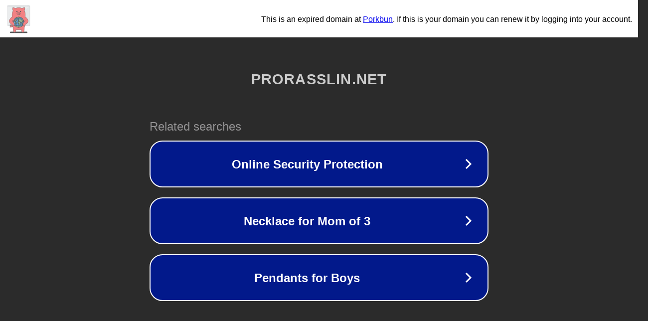

--- FILE ---
content_type: text/html; charset=utf-8
request_url: https://amp.prorasslin.net/prorasslLuXiaoShiXinChengXueKeXiaoDeQiNian52869537/
body_size: 1126
content:
<!doctype html>
<html data-adblockkey="MFwwDQYJKoZIhvcNAQEBBQADSwAwSAJBANDrp2lz7AOmADaN8tA50LsWcjLFyQFcb/P2Txc58oYOeILb3vBw7J6f4pamkAQVSQuqYsKx3YzdUHCvbVZvFUsCAwEAAQ==_qxJmpB3xeZ721kJjDqHSjbFchaNOZYL3wozbhrra5l5/zmTr1JkbmBgydgnua1OjsjVixD0PiKtnxh73DCYooQ==" lang="en" style="background: #2B2B2B;">
<head>
    <meta charset="utf-8">
    <meta name="viewport" content="width=device-width, initial-scale=1">
    <link rel="icon" href="[data-uri]">
    <link rel="preconnect" href="https://www.google.com" crossorigin>
</head>
<body>
<div id="target" style="opacity: 0"></div>
<script>window.park = "[base64]";</script>
<script src="/blsYmyWEU.js"></script>
</body>
</html>
